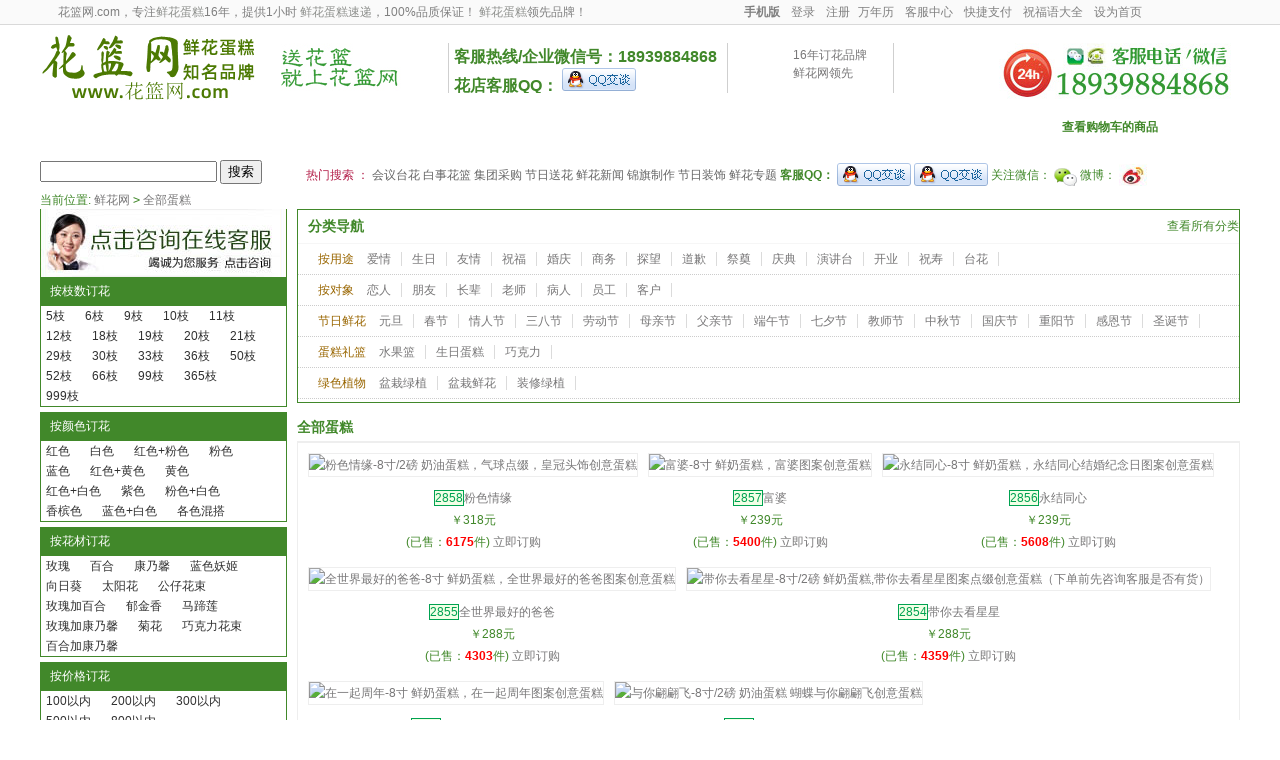

--- FILE ---
content_type: text/html
request_url: http://www.xn--21z82e9wd.com/index-dg.html
body_size: 42599
content:
<!DOCTYPE HTML PUBLIC "-//W3C//DTD HTML 4.01 Transitional//EN" "http://www.w3c.org/TR/1999/REC-html401-19991224/loose.dtd">
<!DOCTYPE html PUBLIC "-//W3C//DTD XHTML 1.0 Transitional//EN" "http://www.w3.org/TR/xhtml1/DTD/xhtml1-transitional.dtd">

<HTML xmlns="http://www.w3.org/1999/xhtml"><HEAD>
<META content="IE=11.0000" http-equiv="X-UA-Compatible"> 
<META http-equiv="Content-Type" content="text/html; charset=gb2312"> 
<title>异地送蛋糕:::网上订蛋糕|网上蛋糕店|网上订花|蛋糕速递|鲜花速递</title>
<meta name="keywords" content="异地送蛋糕,异地送花,网上订蛋糕,网上蛋糕店,网上订花,蛋糕速递,鲜花速递,网上送蛋糕,蛋糕外送,蛋糕快送,网上订购蛋糕,网上预订蛋糕">
<meta name="description" content="异地送花,异地订花,鲜花速递,送花服务,代客送花,送花上门,异地订蛋糕,蛋糕速递,蛋糕快递送蛋糕服务,送蛋糕上门,网上花店,网上订花,网上蛋糕店,网上订生日蛋糕, 全国800个城市配送">
<LINK href="/favicon.ico" rel="shortcut icon"> 
<LINK href="/animated_favicon.gif" rel="icon" type="image/gif"> 
<LINK href="themes/default/style.css" rel="stylesheet" type="text/css"> 
<script src="xianhua9img/uaredirect.js" type="text/javascript"></script>
<script type="text/javascript">uaredirect("http://m.花篮网.com/index-dg.html");</script>
<META name="GENERATOR" content="MSHTML 11.00.9600.17344"></HEAD> 
<BODY> 
<META http-equiv="Content-Type" content="text/html; charset=gb2312">
<DIV id="site_nav">
<DIV class="site_nav">
<DIV class="login">花篮网.com，专注<A href="http://www.hualanwang.cn/" target="_blank">鲜花蛋糕</A>16年，提供1小时
<A href="http://www.hualanwang.cn/" target="_blank">鲜花蛋糕速递</A>，100%品质保证！
<A href="http://www.hualanwang.cn/" target="_blank">鲜花蛋糕</A>领先品牌！
</DIV>
<DIV class="quick_menu">
<DIV id="append_parent"></DIV>
<DIV class="f_l">
           <b>
           <A href="http://m.花篮网.com" target="_blank" rel="nofollow">手机版</A></b>

<A href="login.html" target="_blank" rel="nofollow">登录</A> 

<A href="reg.html" target="_blank" rel="nofollow">注册</A> 
</DIV><a href="knowledge/wnl.html" target="_blank">万年历</a>
         <a href="dialog_1.htm" target=_blank>客服中心</a>          
           <A href="quickorder.html" target="_blank" rel="nofollow">快捷支付</A>                      
           <A href="baike" rel="nofollow">祝福语大全</A>           
           <a href="http://www.花篮网.com" onclick="window.external.addFavorite(this.href,this.title);return false;"  style="BEHAVIOR: url(#default#homepage)">设为首页</a>
                     </DIV></DIV></DIV>
<DIV class="header">
<DIV class="lyb_phone"><IMG width="240" height="61" src="images_m/header_phone.jpg"></DIV> 
 
<DIV class="logo"><A title="花篮网.com" href="http://www.hualanwang.cn/"><IMG alt="花篮网" width="218" height="78" src="images_m/logo.jpg"></A></DIV>  
<DIV class="had " style="height: 50px;">
<DL style="width: 165px; margin-left: 5px;"><SPAN style="color: rgb(255, 0, 0); line-height: 22px; font-size: 20px; font-weight: bold; -ms-word-wrap: break-word;">
<IMG alt="花篮网" width="140" height="50" src="images_m/mh_ad.jpg">
  </SPAN>     </DL>         
<DL style="padding-top: 3px;"><span style="font-size:16px;color:#41882a; font-weight:bold; word-wrap: break-word; line-height:22px;  ">
	客服热线/企业微信号：18939884868<BR>花店客服QQ： 
<a href="tencent://message/?uin=972445352&Site=您好！&Menu=yes" target="_blank"><img src="images_m/zx_qq.gif"></a>
   </SPAN>     </DL> 	 
<DL>
  <DT class="hadpic1"></DT>
  <DD>
  <P style="width: 90px; margin-top: 3px;">16年订花品牌</P>
  <P style="width: 90px;"><A href="http://www.hualanwang.cn/" target="_blank">鲜花网</A>领先</P></DD></DL>     	 
<DL>
  <DT class="hadpic2"></DT>
  <DD>
  <P style="width: 90px; margin-top: 3px;">市区范围内</P>
  <P style="width: 90px;">1小时<A href="http://www.hualanwang.cn/" target="_blank">鲜花速递</A></P></DD></DL> 	 
<DL>
  <DT class="hadpic3"></DT>
  <DD>
  <P style="width: 90px;">100%客户满意度</P>
  <P style="width: 90px;">不满意全额退款</P></DD></DL> 	 
<DL>
  <DT class="hadpic4"></DT>
  <DD>
  <P style="width: 90px;">100%新鲜花材</P>
  <P style="width: 90px;">鲜花品质保证</P></DD></DL>  </DIV> </DIV>
  <DIV id="menu" style='background: url("images_m/nav.gif") repeat-x; height: 46px; overflow: hidden; clear: both; display: block; min-width: 1200px; content: " ";'>
<DIV class="menubox">
<DIV class="menu">
<DIV style="float: left; position: relative;">
<UL class="block">
  <LI><A id="dh" href="index.html">首 页</A></LI>
  <LI title="全部鲜花"><A title="全部鲜花" id="dh" href="research2.html"   target="_blank">全部鲜花</A></LI>
  <LI title="可口蛋糕"><A title="可口蛋糕" id="dh" href="index-dg.html"   target="_blank">可口蛋糕</A></LI>
  <LI title="开业花篮"><A title="开业花篮" id="dh" href="index-hl.html"   target="_blank">开业花篮</A></LI>
  <LI title="精致果篮"><A title="精致果篮" id="dh" href="index-gl.html"   target="_blank">精致果篮</A></LI>
  <LI title="高端鲜花"><A title="高端鲜花" id="dh" href="research-0-0-cyh-0-1.html"   target="_blank">高端鲜花</A></LI>
  <LI title="手提花篮"><A title="手提花篮" id="dh" href="index-sthl.html"   target="_blank">手提花篮</A></LI>
  <LI title="绿植花卉"><A title="绿植花卉" id="dh" href="indexlvzhi.html"   target="_blank">绿植花卉</A></LI>
  <LI>
  <DIV class="catbox" style="float: left; display: inline;">
  <DL>
    <DT><A title="查看购物车" href="gouwu.asp?action=show">查看购物车的商品</A></DT>
    <DD></DD></DL></DIV>   
</LI></UL>
<DIV class="nav_hot"></DIV></DIV></DIV>   </DIV></DIV>
<DIV class="searchbox">
<DIV class="searchwarp">
<DIV class="search" style="position: relative;">
<TABLE width="100%" border="0" cellspacing="0" cellpadding="0">
  <TBODY>
  <TR>
    <TD width="264">
                    <form action="search-1.html"  onSubmit="return checkSearchForm()" class="form_search" method="get" id="search_form_hua">  
      <INPUT name="searchkey" id="searchkey" class="keyword" type="text"> 
<input type="hidden" value="" name="min_price" id="min_price" class="str_price_btn"> 
<input type="hidden" value="" name="max_price" id="max_price" class="str_price_btn"> 
         <input type="submit" class="input_submit" id="hua_submit" value="搜索">
         </FORM>
                    <SCRIPT type="text/javascript">    
						<!--
						function checkSearchForm()
						{
							if(document.getElementById('searchkey').value)
							{
								return true;
							}
							else
							{
								alert("请输入搜索关键词！");
								return false;
							}
						}
						-->    
						</SCRIPT>
    </TD>
    <TD width="926" style="padding-top: 8px;"><SPAN style="color: rgb(180, 33, 75);">
	热门搜索 ：</SPAN>
<A title=会议台花 href="sort-325-20-1-small.html">会议台花</A>
<A title=白事花篮 href="index-hq.html">白事花篮</A>
<A title=集团采购 href="service/group.html" target=_blank>集团采购</A>
<a href="hlwzhuanti.html">节日送花</a> <a href="hlwdongtai.html">鲜花新闻</a>  <a href="service/group7.html">锦旗制作</a>
<A title=节日装饰 href="service/xams22.html" target=_blank>节日装饰</A>
<A title=鲜花专题 href="knowledge" target=_blank>鲜花专题</A>

            <STRONG>客服QQ：</STRONG> 
<a href="tencent://message/?uin=972445352&Site=您好！&Menu=yes" target="_blank"><img src="images_m/zx_qq.gif"></a>
<a href="tencent://message/?uin=1397488186&Site=您好！&Menu=yes" target="_blank"><img src="images_m/zx_qq.gif"></a>

       <SPAN class="color_666">关注微信： </SPAN> <IMG id="wx_tag" style="cursor: pointer;" src="images_m/head_wx_ico_1.png"> 
       <SPAN class="color_666">微博：</SPAN> <A href="http://weibo.com/shmaihua" target="_blank"><IMG src="images_m/sina_weibo.gif"> </A> 
  </TD></TR></TBODY></TABLE>
<DIV id="tt" style="right: 115px; display: none; position: absolute; z-index: 999;"><IMG src="images_m/head_wx_ico_1(1).png"></DIV>
<SCRIPT type="text/javascript">
  document.getElementById("wx_tag").onmouseover=function(){
	  document.getElementById("tt").style.display="block";
  }
  document.getElementById("wx_tag").onmouseout=function(){
	  document.getElementById("tt").style.display="none";
  }
  </SCRIPT>
     </DIV> </DIV></DIV>
     

<DIV class="block clearfix">
<DIV class="block">当前位置: <A href="/">鲜花网</A> 
<CODE>&gt;</CODE> <A href="index-dg.html">全部蛋糕</A></DIV>
<DIV class="AreaL">

<META http-equiv="Content-Type" content="text/html; charset=gb2312">
<TABLE cellspacing="0" cellpadding="0">
  <TBODY>
  <TR>
    <TD><a href="dialog_1.htm" target=_blank><IMG width="247" alt="客服服务热线" src="images_m/1370653077308985965.jpg"></a>
    </TD></TR>
  <TR>
    <TD>
<a href="tencent://message/?uin=1397488186&Site=您好！&Menu=yes" target="_blank"><IMG width="247" alt="客服服务热线" src="images_m/1370653234671878302.jpg"></a>
       </TD></TR>
  <TR>
    <TD>
           </TD></TR></TBODY></TABLE>

              <DIV class="box" id="category_tree">
<DL>
  <DT>按枝数订花</DT>
  <DD class="box_1">
  <UL>
<li><a href="research-5-0-0-0-1.html">5枝</a></li>
<li><a href="research-6-0-0-0-1.html">6枝</a></li>
<li><a href="research-9-0-0-0-1.html">9枝</a></li>
<li><a href="research-10-0-0-0-1.html">10枝</a></li>
<li><a href="research-11-0-0-0-1.html">11枝</a></li>
<li><a href="research-12-0-0-0-1.html">12枝</a></li>
<li><a href="research-18-0-0-0-1.html">18枝</a></li>
<li><a href="research-19-0-0-0-1.html">19枝</a></li>
<li><a href="research-20-0-0-0-1.html">20枝</a></li>
<li><a href="research-21-0-0-0-1.html">21枝</a></li>
<li><a href="research-29-0-0-0-1.html">29枝</a></li>
<li><a href="research-30-0-0-0-1.html">30枝</a></li>
<li><a href="research-33-0-0-0-1.html">33枝</a></li>
<li><a href="research-36-0-0-0-1.html">36枝</a></li>
<li><a href="research-50-0-0-0-1.html">50枝</a></li>
<li><a href="research-52-0-0-0-1.html">52枝</a></li>
<li><a href="research-66-0-0-0-1.html">66枝</a></li>
<li><a href="research-99-0-0-0-1.html">99枝</a></li>
<li><a href="research-365-0-0-0-1.html">365枝</a></li>
<li><a href="research-999-0-0-0-1.html">999枝</a></li>
</UL></DD></DL>
<DL>
  <DT>按颜色订花</DT>
  <DD class="box_1">
  <UL>
<li><a href="research-0-hs-0-0-1.html">红色</a></li>
<li><a href="research-0-bs-0-0-1.html">白色</a></li>
<li><a href="research-0-hf-0-0-1.html">红色+粉色</a></li>
<li><a href="research-0-fs-0-0-1.html">粉色</a></li>
<li><a href="research-0-ls-0-0-1.html">蓝色</a></li>
<li><a href="research-0-hh-0-0-1.html">红色+黄色</a></li>
<li><a href="research-0-hus-0-0-1.html">黄色</a></li>
<li><a href="research-0-hb-0-0-1.html">红色+白色</a></li>
<li><a href="research-0-zs-0-0-1.html">紫色</a></li>
<li><a href="research-0-fb-0-0-1.html">粉色+白色</a></li>
<li><a href="research-0-xb-0-0-1.html">香槟色</a></li>
<li><a href="research-0-lb-0-0-1.html">蓝色+白色</a></li>
<li><a href="research-0-gs-0-0-1.html">各色混搭</a></li>
</UL></DD></DL>
<DL>
  <DT>按花材订花</DT>
  <DD class="box_1">
  <UL>
<li><a href="research-0-0-mg-0-1.html">玫瑰</a></li>
<li><a href="research-0-0-bh-0-1.html">百合</a></li>
<li><a href="research-0-0-knx-0-1.html">康乃馨</a></li>
<li><a href="research-0-0-lsyj-0-1.html">蓝色妖姬</a></li>
<li><a href="research-0-0-xrk-0-1.html">向日葵</a></li>
<li><a href="research-0-0-tyh-0-1.html">太阳花</a></li>
<li><a href="research-0-0-gz-0-1.html">公仔花束</a></li>
<li><a href="research-0-0-mgjbh-0-1.html">玫瑰加百合</a></li>
<li><a href="research-0-0-yjx-0-1.html">郁金香</a></li>
<li><a href="research-0-0-mtl-0-1.html">马蹄莲</a></li>
<li><a href="research-0-0-mgjknx-0-1.html">玫瑰加康乃馨</a></li>
<li><a href="research-0-0-jh-0-1.html">菊花</a></li>
<li><a href="research-0-0-qkl-0-1.html">巧克力花束</a></li>
<li><a href="research-0-0-bhjknx-0-1.html">百合加康乃馨</a></li>
</UL></DD></DL>
<DL>
  <DT>按价格订花</DT>
  <DD class="box_1">
  <UL>
<li><a href="research-0-0-0-100-1.html">100以内</a></li>
<li><a href="research-0-0-0-200-1.html">200以内</a></li>
<li><a href="research-0-0-0-300-1.html">300以内</a></li>
<li><a href="research-0-0-0-500-1.html">500以内</a></li>
<li><a href="research-0-0-0-800-1.html">800以内</a></li>
</UL></DD></DL>
<DL>
  <DT>按蛋糕分类</DT>
  <DD class="box_1">
  <UL>
<li><a href="research-0-0-sgdg-0-1.html">水果蛋糕</a></li>
<li><a href="research-0-0-xndg-0-1.html">鲜奶蛋糕</a></li>
<li><a href="research-0-0-qkldg-0-1.html">巧克力</a></li>

<li><a href="research-0-0-dcdg-0-1.html">多层蛋糕</li></a>
<li><a href="research-0-0-whdg-0-1.html">网红蛋糕</li></a>
<li><a href="research-0-0-qldg-0-1.html">情侣蛋糕</li></a>
<li><a href="research-0-0-bbdg-0-1.html">爸爸蛋糕</li></a>
<li><a href="research-0-0-mmdg-0-1.html">妈妈蛋糕</li></a>
<li><a href="research-0-0-xpydg-0-1.html">小孩蛋糕</li></a>
<li><a href="research-0-0-cjdg-0-1.html">场景蛋糕</li></a>
<li><a href="research-0-0-qcdg-0-1.html">汽车蛋糕</li></a>
<li><a href="research-0-0-zsdg-0-1.html">周岁蛋糕</li></a>
<li><a href="research-0-0-zhusdg-0-1.html">祝寿蛋糕</li></a>
<li><a href="research-0-0-jrdg-0-1.html">节日蛋糕</li></a>
<li><a href="research-0-0-pydg-0-1.html">朋友蛋糕</li></a>
<li><a href="research-0-0-junrendg-0-1.html">军人蛋糕</li></a>
<li><a href="research-0-0-chdg-0-1.html">彩虹蛋糕</li></a>
<li><a href="research-0-0-mjdg-0-1.html">麻将蛋糕</li></a>
<li><a href="research-0-0-qqdg-0-1.html">情趣蛋糕</li></a>
<li><a href="research-0-0-sxdg-0-1.html">生肖蛋糕</li></a>
<li><a href="research-0-0-hhdg-0-1.html">花卉蛋糕</li></a>
<li><a href="research-0-0-smdg-0-1.html">数码蛋糕</li></a>&nbsp;
<li><a href="research-0-0-msdg-0-1.html">慕斯蛋糕</li></a>&nbsp;
<li><a href="research-0-0-tlmsdg-0-1.html">提拉米苏蛋糕</li></a>&nbsp;
<li><a href="research-0-0-mcdg-0-1.html">抹茶蛋糕</li></a>&nbsp;
<li><a href="research-0-0-zhisdg-0-1.html">芝士蛋糕</li></a>&nbsp;
</UL></DD></DL>
<DL>
  <DT>创意礼篮</DT>
  <DD class="box_1">
  <UL>
<li><a href="index-sthl.html">手提礼篮</a></li>
<li><a href="sort-400-0-1-small.html">盒装花</a></li>
<li><a href="research-0-0-cyh-0-1.html">创意花</a></li>
<li><a href="research-0-0-bbth-0-1.html">棒棒糖花束</a></li>
<li><a href="research-0-0-ysh-0-1.html">永生花</a></li>
<li><a href="research-0-0-xzh-0-1.html">香皂花</a></li>
</UL></DD></DL>
</DIV>

<TABLE cellspacing="0" cellpadding="0">
  <TBODY>
  <TR>
    <TD><A href="about-us.html" target="_blank">
    <IMG width="246" height="365" src="images_m/1399320129153942273.gif" border="0"></A></TD></TR>
    
    </TBODY></TABLE>
<DIV class="blank5"></DIV>
</DIV>
<div class="AreaR">
	
 
	  	  <META http-equiv="Content-Type" content="text/html; charset=gb2312">
 <DL class="box_1 hpcata">
  <DT>
  <H3><SPAN class="f_l">分类导航</SPAN><SPAN class="f_r"><A href="research2.html">查看所有分类</A></SPAN></H3></DT>

  <DD>  
  <UL class="box" onmouseout="this.style.background='#fff'" onmousemove="this.style.background='#f5faed'">
    <LI class="title tc"><A href="sort-0-20-1-big.html">按用途</A></LI>

    <LI><A href="sort-226-20-1-small.html"> 爱情</A></LI>

    <LI><A href="sort-225-20-1-small.html"> 生日</A></LI>

    <LI><A href="sort-243-20-1-small.html"> 友情</A></LI>

    <LI><A href="sort-213-20-1-small.html"> 祝福</A></LI>

    <LI><A href="sort-275-20-1-small.html"> 婚庆</A></LI>

    <LI><A href="sort-227-20-1-small.html"> 商务</A></LI>

    <LI><A href="sort-228-20-1-small.html"> 探望</A></LI>

    <LI><A href="sort-282-20-1-small.html"> 道歉</A></LI>

    <LI><A href="sort-283-20-1-small.html"> 祭奠</A></LI>

    <LI><A href="sort-284-20-1-small.html"> 庆典</A></LI>

    <LI><A href="sort-229-20-1-small.html"> 演讲台</A></LI>

    <LI><A href="sort-313-20-1-small.html"> 开业</A></LI>

    <LI><A href="sort-317-20-1-small.html"> 祝寿</A></LI>

    <LI><A href="sort-325-20-1-small.html"> 台花</A></LI>
   
    </UL>

</DD>

  <DD>  
  <UL class="box" onmouseout="this.style.background='#fff'" onmousemove="this.style.background='#f5faed'">
    <LI class="title tc"><A href="sort-0-37-1-big.html">按对象</A></LI>

    <LI><A href="sort-318-37-1-small.html"> 恋人</A></LI>

    <LI><A href="sort-319-37-1-small.html"> 朋友</A></LI>

    <LI><A href="sort-320-37-1-small.html"> 长辈</A></LI>

    <LI><A href="sort-321-37-1-small.html"> 老师</A></LI>

    <LI><A href="sort-322-37-1-small.html"> 病人</A></LI>

    <LI><A href="sort-323-37-1-small.html"> 员工</A></LI>

    <LI><A href="sort-324-37-1-small.html"> 客户</A></LI>
   
    </UL>

</DD>

  <DD>  
  <UL class="box" onmouseout="this.style.background='#fff'" onmousemove="this.style.background='#f5faed'">
    <LI class="title tc"><A href="sort-0-34-1-big.html">节日鲜花</A></LI>

    <LI><A href="sort-300-34-1-small.html"> 元旦</A></LI>

    <LI><A href="sort-301-34-1-small.html"> 春节</A></LI>

    <LI><A href="sort-302-34-1-small.html"> 情人节</A></LI>

    <LI><A href="sort-303-34-1-small.html"> 三八节</A></LI>

    <LI><A href="sort-304-34-1-small.html"> 劳动节</A></LI>

    <LI><A href="sort-305-34-1-small.html"> 母亲节</A></LI>

    <LI><A href="sort-306-34-1-small.html"> 父亲节</A></LI>

    <LI><A href="sort-354-34-1-small.html"> 端午节</A></LI>

    <LI><A href="sort-307-34-1-small.html"> 七夕节</A></LI>

    <LI><A href="sort-308-34-1-small.html"> 教师节</A></LI>

    <LI><A href="sort-309-34-1-small.html"> 中秋节</A></LI>

    <LI><A href="sort-310-34-1-small.html"> 国庆节</A></LI>

    <LI><A href="sort-353-34-1-small.html"> 重阳节</A></LI>

    <LI><A href="sort-311-34-1-small.html"> 感恩节</A></LI>

    <LI><A href="sort-327-34-1-small.html"> 圣诞节</A></LI>

    <LI><A href="sort-328-34-1-small.html"> 清明节</A></LI>
   
    </UL>

</DD>

  <DD>  
  <UL class="box" onmouseout="this.style.background='#fff'" onmousemove="this.style.background='#f5faed'">
    <LI class="title tc"><A href="sort-0-38-1-big.html">蛋糕礼篮</A></LI>

    <LI><A href="sort-329-38-1-small.html"> 水果篮</A></LI>

    <LI><A href="sort-330-38-1-small.html"> 生日蛋糕</A></LI>

    <LI><A href="sort-336-38-1-small.html"> 巧克力</A></LI>
   
    </UL>

</DD>

  <DD>  
  <UL class="box" onmouseout="this.style.background='#fff'" onmousemove="this.style.background='#f5faed'">
    <LI class="title tc"><A href="sort-0-23-1-big.html">绿色植物</A></LI>

    <LI><A href="sort-258-23-1-small.html"> 盆栽绿植</A></LI>

    <LI><A href="sort-259-23-1-small.html"> 盆栽鲜花</A></LI>

    <LI><A href="sort-316-23-1-small.html"> 装修绿植</A></LI>
   
    </UL>

</DD>

</DL>

	  	  
	 
<div class="blank5"></div>


<dt><h3>
  <span class="f_l">全部蛋糕</span><a name='goods_list'></a>
</dt>

<DL class="box goods_list">
  <DD class="clearfix goodsBox">
<!--*******一行开始*************-->
		  
             <li class="goodsItem">
           <p> 
            
		<a href="product-2858.html"  target="_blank"> 
           <img src="bookpic_t/2024/S/2858.jpg" alt="粉色情缘-8寸/2磅 奶油蛋糕，气球点缀，皇冠头饰创意蛋糕" title="粉色情缘" class="goodsimg" /></a>
           
           </p>
          <p><font style="border:1px solid #00A251; background: #F2FFE6; color: #00A251; padding:0px 0px -2px 2px;">2858</font><a href="product-2858.html" title="粉色情缘" target="_blank">粉色情缘</a></p>
           <p><span class="jiage"><cite gid="2025">￥318元</cite></span></p>
           <p>(已售：<strong><font color="#FF0000" >6175</font></strong>件) <a href="product.asp?id=2858" target="_blank">立即订购</a></p>
    </li>
		 
             <li class="goodsItem">
           <p> 
            
		<a href="product-2857.html"  target="_blank"> 
           <img src="bookpic_t/2024/S/2857.jpg" alt="富婆-8寸 鲜奶蛋糕，富婆图案创意蛋糕" title="富婆" class="goodsimg" /></a>
           
           </p>
          <p><font style="border:1px solid #00A251; background: #F2FFE6; color: #00A251; padding:0px 0px -2px 2px;">2857</font><a href="product-2857.html" title="富婆" target="_blank">富婆</a></p>
           <p><span class="jiage"><cite gid="2025">￥239元</cite></span></p>
           <p>(已售：<strong><font color="#FF0000" >5400</font></strong>件) <a href="product.asp?id=2857" target="_blank">立即订购</a></p>
    </li>
		 
             <li class="goodsItem">
           <p> 
            
		<a href="product-2856.html"  target="_blank"> 
           <img src="bookpic_t/2024/S/2856.jpg" alt="永结同心-8寸 鲜奶蛋糕，永结同心结婚纪念日图案创意蛋糕" title="永结同心" class="goodsimg" /></a>
           
           </p>
          <p><font style="border:1px solid #00A251; background: #F2FFE6; color: #00A251; padding:0px 0px -2px 2px;">2856</font><a href="product-2856.html" title="永结同心" target="_blank">永结同心</a></p>
           <p><span class="jiage"><cite gid="2025">￥239元</cite></span></p>
           <p>(已售：<strong><font color="#FF0000" >5608</font></strong>件) <a href="product.asp?id=2856" target="_blank">立即订购</a></p>
    </li>
		 
             <li class="goodsItem">
           <p> 
            
		<a href="product-2855.html"  target="_blank"> 
           <img src="bookpic_t/2024/S/2855.jpg" alt="全世界最好的爸爸-8寸 鲜奶蛋糕，全世界最好的爸爸图案创意蛋糕" title="全世界最好的爸爸" class="goodsimg" /></a>
           
           </p>
          <p><font style="border:1px solid #00A251; background: #F2FFE6; color: #00A251; padding:0px 0px -2px 2px;">2855</font><a href="product-2855.html" title="全世界最好的爸爸" target="_blank">全世界最好的爸爸</a></p>
           <p><span class="jiage"><cite gid="2025">￥288元</cite></span></p>
           <p>(已售：<strong><font color="#FF0000" >4303</font></strong>件) <a href="product.asp?id=2855" target="_blank">立即订购</a></p>
    </li>
		 
             <li class="goodsItem">
           <p> 
            
		<a href="product-2854.html"  target="_blank"> 
           <img src="bookpic_t/2024/S/2854.jpg" alt="带你去看星星-8寸/2磅 鲜奶蛋糕,带你去看星星图案点缀创意蛋糕（下单前先咨询客服是否有货）" title="带你去看星星" class="goodsimg" /></a>
           
           </p>
          <p><font style="border:1px solid #00A251; background: #F2FFE6; color: #00A251; padding:0px 0px -2px 2px;">2854</font><a href="product-2854.html" title="带你去看星星" target="_blank">带你去看星星</a></p>
           <p><span class="jiage"><cite gid="2025">￥288元</cite></span></p>
           <p>(已售：<strong><font color="#FF0000" >4359</font></strong>件) <a href="product.asp?id=2854" target="_blank">立即订购</a></p>
    </li>
		 
             <li class="goodsItem">
           <p> 
            
		<a href="product-2853.html"  target="_blank"> 
           <img src="bookpic_t/2024/S/2853.jpg" alt="在一起周年-8寸 鲜奶蛋糕，在一起周年图案创意蛋糕" title="在一起周年" class="goodsimg" /></a>
           
           </p>
          <p><font style="border:1px solid #00A251; background: #F2FFE6; color: #00A251; padding:0px 0px -2px 2px;">2853</font><a href="product-2853.html" title="在一起周年" target="_blank">在一起周年</a></p>
           <p><span class="jiage"><cite gid="2025">￥239元</cite></span></p>
           <p>(已售：<strong><font color="#FF0000" >6487</font></strong>件) <a href="product.asp?id=2853" target="_blank">立即订购</a></p>
    </li>
		 
             <li class="goodsItem">
           <p> 
            
		<a href="product-2852.html"  target="_blank"> 
           <img src="bookpic_t/2024/S/2852.jpg" alt="与你翩翩飞-8寸/2磅 奶油蛋糕 蝴蝶与你翩翩飞创意蛋糕" title="与你翩翩飞" class="goodsimg" /></a>
           
           </p>
          <p><font style="border:1px solid #00A251; background: #F2FFE6; color: #00A251; padding:0px 0px -2px 2px;">2852</font><a href="product-2852.html" title="与你翩翩飞" target="_blank">与你翩翩飞</a></p>
           <p><span class="jiage"><cite gid="2025">￥296元</cite></span></p>
           <p>(已售：<strong><font color="#FF0000" >3063</font></strong>件) <a href="product.asp?id=2852" target="_blank">立即订购</a></p>
    </li>
		 
             <li class="goodsItem">
           <p> 
            
		<a href="product-2851.html"  target="_blank"> 
           <img src="bookpic_t/2024/S/2851.jpg" alt="985随便上-8寸/2磅 圆形鲜奶蛋糕，211随便考，985随便上创意蛋糕" title="985随便上" class="goodsimg" /></a>
           
           </p>
          <p><font style="border:1px solid #00A251; background: #F2FFE6; color: #00A251; padding:0px 0px -2px 2px;">2851</font><a href="product-2851.html" title="985随便上" target="_blank">985随便上</a></p>
           <p><span class="jiage"><cite gid="2025">￥238元</cite></span></p>
           <p>(已售：<strong><font color="#FF0000" >6424</font></strong>件) <a href="product.asp?id=2851" target="_blank">立即订购</a></p>
    </li>
		 
             <li class="goodsItem">
           <p> 
            
		<a href="product-2850.html"  target="_blank"> 
           <img src="bookpic_t/2024/S/2850.jpg" alt="我只喜欢你-8寸 鲜奶蛋糕，我只喜欢你图案创意蛋糕" title="我只喜欢你" class="goodsimg" /></a>
           
           </p>
          <p><font style="border:1px solid #00A251; background: #F2FFE6; color: #00A251; padding:0px 0px -2px 2px;">2850</font><a href="product-2850.html" title="我只喜欢你" target="_blank">我只喜欢你</a></p>
           <p><span class="jiage"><cite gid="2025">￥239元</cite></span></p>
           <p>(已售：<strong><font color="#FF0000" >6666</font></strong>件) <a href="product.asp?id=2850" target="_blank">立即订购</a></p>
    </li>
		 
             <li class="goodsItem">
           <p> 
            
		<a href="product-2849.html"  target="_blank"> 
           <img src="bookpic_t/2024/S/2849.jpg" alt="女王范-8寸/2磅 奶油蛋糕 玫瑰花，花瓣点缀 小公举皇冠头饰，羽毛创意蛋糕" title="女王范" class="goodsimg" /></a>
           
           </p>
          <p><font style="border:1px solid #00A251; background: #F2FFE6; color: #00A251; padding:0px 0px -2px 2px;">2849</font><a href="product-2849.html" title="女王范" target="_blank">女王范</a></p>
           <p><span class="jiage"><cite gid="2025">￥296元</cite></span></p>
           <p>(已售：<strong><font color="#FF0000" >6191</font></strong>件) <a href="product.asp?id=2849" target="_blank">立即订购</a></p>
    </li>
		 
             <li class="goodsItem">
           <p> 
            
		<a href="product-2848.html"  target="_blank"> 
           <img src="bookpic_t/2024/S/2848.jpg" alt="妈妈我爱你-8寸鲜奶欧式蛋糕，新鲜康乃馨上面盛放" title="妈妈我爱你" class="goodsimg" /></a>
           
           </p>
          <p><font style="border:1px solid #00A251; background: #F2FFE6; color: #00A251; padding:0px 0px -2px 2px;">2848</font><a href="product-2848.html" title="妈妈我爱你" target="_blank">妈妈我爱你</a></p>
           <p><span class="jiage"><cite gid="2025">￥318元</cite></span></p>
           <p>(已售：<strong><font color="#FF0000" >3204</font></strong>件) <a href="product.asp?id=2848" target="_blank">立即订购</a></p>
    </li>
		 
             <li class="goodsItem">
           <p> 
            
		<a href="product-2847.html"  target="_blank"> 
           <img src="bookpic_t/2024/S/2847.jpg" alt="数钱麻将蛋糕-双层（6+10寸）巧克力麻将蛋糕，各色巧克力糖果装饰，麻将图案创意蛋糕" title="数钱麻将蛋糕" class="goodsimg" /></a>
           
           </p>
          <p><font style="border:1px solid #00A251; background: #F2FFE6; color: #00A251; padding:0px 0px -2px 2px;">2847</font><a href="product-2847.html" title="数钱麻将蛋糕" target="_blank">数钱麻将蛋糕</a></p>
           <p><span class="jiage"><cite gid="2025">￥420元</cite></span></p>
           <p>(已售：<strong><font color="#FF0000" >4863</font></strong>件) <a href="product.asp?id=2847" target="_blank">立即订购</a></p>
    </li>
		 
             <li class="goodsItem">
           <p> 
            
		<a href="product-2846.html"  target="_blank"> 
           <img src="bookpic_t/2024/S/2846.jpg" alt="福气满满-三层（6寸+10寸+12寸）鲜奶蛋糕,上层福气满满寿星祝寿创意蛋糕" title="福气满满" class="goodsimg" /></a>
           
           </p>
          <p><font style="border:1px solid #00A251; background: #F2FFE6; color: #00A251; padding:0px 0px -2px 2px;">2846</font><a href="product-2846.html" title="福气满满" target="_blank">福气满满</a></p>
           <p><span class="jiage"><cite gid="2025">￥620元</cite></span></p>
           <p>(已售：<strong><font color="#FF0000" >6882</font></strong>件) <a href="product.asp?id=2846" target="_blank">立即订购</a></p>
    </li>
		 
             <li class="goodsItem">
           <p> 
            
		<a href="product-2845.html"  target="_blank"> 
           <img src="bookpic_t/2024/S/2845.jpg" alt="未来可期-三层（6+8+10寸）鲜奶蛋糕，未来可期毕业蛋糕" title="未来可期" class="goodsimg" /></a>
           
           </p>
          <p><font style="border:1px solid #00A251; background: #F2FFE6; color: #00A251; padding:0px 0px -2px 2px;">2845</font><a href="product-2845.html" title="未来可期" target="_blank">未来可期</a></p>
           <p><span class="jiage"><cite gid="2025">￥528元</cite></span></p>
           <p>(已售：<strong><font color="#FF0000" >6557</font></strong>件) <a href="product.asp?id=2845" target="_blank">立即订购</a></p>
    </li>
		 
             <li class="goodsItem">
           <p> 
            
		<a href="product-2844.html"  target="_blank"> 
           <img src="bookpic_t/2024/S/2844.jpg" alt="阳光色恋人-二层（6寸+10寸）圆形鲜奶蛋糕,上面点缀向日葵+吉梗花，花瓣状围边装饰" title="阳光色恋人" class="goodsimg" /></a>
           
           </p>
          <p><font style="border:1px solid #00A251; background: #F2FFE6; color: #00A251; padding:0px 0px -2px 2px;">2844</font><a href="product-2844.html" title="阳光色恋人" target="_blank">阳光色恋人</a></p>
           <p><span class="jiage"><cite gid="2025">￥468元</cite></span></p>
           <p>(已售：<strong><font color="#FF0000" >4681</font></strong>件) <a href="product.asp?id=2844" target="_blank">立即订购</a></p>
    </li>
		 
             <li class="goodsItem">
           <p> 
            
		<a href="product-2843.html"  target="_blank"> 
           <img src="bookpic_t/2024/S/2843.jpg" alt="喜欢钱“暴富”-双层（6寸+10寸）鲜奶蛋糕，多元宝巧克力点缀，喜欢钱暴富创意蛋糕（下单前先咨询客服是否有货）" title="喜欢钱“暴富”" class="goodsimg" /></a>
           
           </p>
          <p><font style="border:1px solid #00A251; background: #F2FFE6; color: #00A251; padding:0px 0px -2px 2px;">2843</font><a href="product-2843.html" title="喜欢钱“暴富”" target="_blank">喜欢钱“暴富”</a></p>
           <p><span class="jiage"><cite gid="2025">￥398元</cite></span></p>
           <p>(已售：<strong><font color="#FF0000" >7329</font></strong>件) <a href="product.asp?id=2843" target="_blank">立即订购</a></p>
    </li>
		 
             <li class="goodsItem">
           <p> 
            
		<a href="product-2842.html"  target="_blank"> 
           <img src="bookpic_t/2024/S/2842.jpg" alt="快乐万岁-8寸 鲜奶蛋糕，快乐万岁图案创意蛋糕" title="快乐万岁" class="goodsimg" /></a>
           
           </p>
          <p><font style="border:1px solid #00A251; background: #F2FFE6; color: #00A251; padding:0px 0px -2px 2px;">2842</font><a href="product-2842.html" title="快乐万岁" target="_blank">快乐万岁</a></p>
           <p><span class="jiage"><cite gid="2025">￥239元</cite></span></p>
           <p>(已售：<strong><font color="#FF0000" >6922</font></strong>件) <a href="product.asp?id=2842" target="_blank">立即订购</a></p>
    </li>
		 
             <li class="goodsItem">
           <p> 
            
		<a href="product-2841.html"  target="_blank"> 
           <img src="bookpic_t/2024/S/2841.jpg" alt="奥特曼来了-8寸圆形鲜奶蛋糕，奥特曼创意场景蛋糕（下单前先咨询客服是否有货）" title="奥特曼来了" class="goodsimg" /></a>
           
           </p>
          <p><font style="border:1px solid #00A251; background: #F2FFE6; color: #00A251; padding:0px 0px -2px 2px;">2841</font><a href="product-2841.html" title="奥特曼来了" target="_blank">奥特曼来了</a></p>
           <p><span class="jiage"><cite gid="2025">￥316元</cite></span></p>
           <p>(已售：<strong><font color="#FF0000" >3253</font></strong>件) <a href="product.asp?id=2841" target="_blank">立即订购</a></p>
    </li>
		 
             <li class="goodsItem">
           <p> 
            
		<a href="product-2840.html"  target="_blank"> 
           <img src="bookpic_t/2024/S/2840.jpg" alt="吃鸡蛋糕-三层（6+8+10寸）鲜奶水果蛋糕，晚上吃鸡创意儿童蛋糕" title="吃鸡蛋糕" class="goodsimg" /></a>
           
           </p>
          <p><font style="border:1px solid #00A251; background: #F2FFE6; color: #00A251; padding:0px 0px -2px 2px;">2840</font><a href="product-2840.html" title="吃鸡蛋糕" target="_blank">吃鸡蛋糕</a></p>
           <p><span class="jiage"><cite gid="2025">￥528元</cite></span></p>
           <p>(已售：<strong><font color="#FF0000" >7273</font></strong>件) <a href="product.asp?id=2840" target="_blank">立即订购</a></p>
    </li>
		 
             <li class="goodsItem">
           <p> 
            
		<a href="product-2839.html"  target="_blank"> 
           <img src="bookpic_t/2024/S/2839.jpg" alt="冰雪奇缘蛋糕-三层（6+8+10寸）鲜奶水果蛋糕，冰雪奇缘创意儿童蛋糕" title="冰雪奇缘蛋糕" class="goodsimg" /></a>
           
           </p>
          <p><font style="border:1px solid #00A251; background: #F2FFE6; color: #00A251; padding:0px 0px -2px 2px;">2839</font><a href="product-2839.html" title="冰雪奇缘蛋糕" target="_blank">冰雪奇缘蛋糕</a></p>
           <p><span class="jiage"><cite gid="2025">￥499元</cite></span></p>
           <p>(已售：<strong><font color="#FF0000" >4638</font></strong>件) <a href="product.asp?id=2839" target="_blank">立即订购</a></p>
    </li>
		 

<!--*******一行结束*************-->


  </DD>
  </DL>

<div class="pager" style="padding:15px 0px;text-align:center">
<li><span>

首页

上一页

<a href="index-dg-2.html">下一页</a>

<a href="index-dg-20.html">尾页</a>

</span>
页码：1/20
转到第<select name="sel_page" onchange="javascript:location=this.options[this.selectedIndex].value;">
      
       <option value="index-dg-1.html" selected>1</option>
     
       <option value="index-dg-2.html">2</option>
        
       <option value="index-dg-3.html">3</option>
        
       <option value="index-dg-4.html">4</option>
        
       <option value="index-dg-5.html">5</option>
        
       <option value="index-dg-6.html">6</option>
        
       <option value="index-dg-7.html">7</option>
        
       <option value="index-dg-8.html">8</option>
        
       <option value="index-dg-9.html">9</option>
        
       <option value="index-dg-10.html">10</option>
        
       <option value="index-dg-11.html">11</option>
        
       <option value="index-dg-12.html">12</option>
        
       <option value="index-dg-13.html">13</option>
        
       <option value="index-dg-14.html">14</option>
        
       <option value="index-dg-15.html">15</option>
        
       <option value="index-dg-16.html">16</option>
        
       <option value="index-dg-17.html">17</option>
        
       <option value="index-dg-18.html">18</option>
        
       <option value="index-dg-19.html">19</option>
        
       <option value="index-dg-20.html">20</option>
        
     </select>页
共:381个商品
</li>
</div>


</div>

  </div>
  </DIV>
   <META http-equiv="Content-Type" content="text/html; charset=gb2312">
<div class="block">
  <div class="box_help">
        <dl>
      <dt class="a1">客户服务</dt>
      
      <dd><strong>·</strong><a href="about-us.html" title="关于我们" rel="nofollow">关于我们</a></dd>
      
      <dd><strong>·</strong><a href="help-shouhoufuwu.html" title="商品销售" rel="nofollow">商品销售</a></dd>
      
      <dd><strong>·</strong><a href="help-shiyongfalv.html" title="版权声明" rel="nofollow">版权声明</a></dd>
      
      <dd><strong>·</strong><a href="help-jifen.html" title="积分奖励" rel="nofollow">积分奖励</a></dd>
      
          </dl>
        <dl>
      <dt class="a2">购物指南</dt>
      <dd><strong>·</strong><a href="baike/39xh" title="鲜花花语" rel="nofollow">鲜花花语</a></dd>
      
      <dd><strong>·</strong><a href="baike/dpf" title="寄语大全" rel="nofollow">寄语大全</a></dd>
      
      <dd><strong>·</strong><a href="baike/52zzl" title="送花知识" rel="nofollow">送花知识</a></dd>
            
      <dd><strong>·</strong><a href="baike/huabaike" title="送花礼仪" rel="nofollow">鲜花百科</a></dd>
          </dl>
        <dl>
      <dt class="a3">支付方式</dt>
      
      <dd><strong>·</strong><a href="about-lxwm.html" title="联系我们" rel="nofollow">联系我们</a></dd>

      <dd><strong>·</strong><a href="help-vip.html" title="VIP 特惠" rel="nofollow">VIP优惠</a></dd>
      
      <dd><strong>·</strong><a href="help-fukuan.html" title="货到付款" rel="nofollow">付款方式</a></dd>
      
      <dd><strong>·</strong><a href="quickorder.html" title="在线补款" rel="nofollow">在线补款</a></dd>
          </dl>
        <dl>
      <dt class="a4">配送方式</dt>
      
      <dd><strong>·</strong><a href="help-gouwuliucheng.html" title="购物须知" rel="nofollow">购物须知</a></dd>

      <dd><strong>·</strong><a href="help-baomi.html" title="保密条款" rel="nofollow">保密条款</a></dd>
      
      <dd><strong>·</strong><a href="help-gongzuoshijian.html" title="工作时间" rel="nofollow">工作时间</a></dd>
      
      <dd><strong>·</strong><a href="help-feiyong.html" title="配送范围及费用" rel="nofollow">配送范围及费用</a></dd>
          </dl>
        <dl>
      <dt class="a5">售后服务</dt>
      
      <dd><strong>·</strong><a href="help-shouhoufuwu.html" title="售后服务" rel="nofollow">售后服务</a></dd>
      
      <dd><strong>·</strong><a href="help-changjianwenti.html" title="常见问题" rel="nofollow">常见问题</a></dd>
      
      <dd><strong>·</strong><a href="help-tiaokuan.html" title="交易条款" rel="nofollow">交易条款</a></dd>

      <dd><strong>·</strong><a href="help-yunshushuoming.html" title="配送说明" rel="nofollow">配送说明</a></dd>      

      <dd><a href="weixin.html" title="微信花店" rel="nofollow"><img alt="微信花店" border="0" src="images_m/head_wx_ico_1.png" />微信订花</a></dd>      
      
      
          </dl>
      
   <dl class="helpleft">
      <dt>鲜花网服务热线</dt>
      <dd class="size14">客服热线/企业微信号</dd>
      <dd class="helpleft_2" style="background:url(themes/default/images/help_01.gif) no-repeat left; margin-left:9px; width:300px;">
		18939884868</dd>
      <dd class="size14">QQ/微信同号</dd>
                  <dd class="helpleft_2" style="background:url(themes/default/images/help_o2.gif) no-repeat left; padding-left:33px">
					972445352</dd>
               </dl>
  </div>
</div>
<div class="blank"></div>
<div class="blank"></div>
<div class="blank"></div>
<div class="block footnav tc">
           <a href="/"  target="_blank"   rel="nofollow">首页</a>
                   |
                      <a href="user.html"  target="_blank"   rel="nofollow">用户中心</a>
                   |
                      <a href="about-lxwm.html"  target="_blank"   rel="nofollow">
			联系我们</a>
                   |
                      <a href="quickorder.html"  target="_blank"   rel="nofollow">快捷支付</a>
                   |
                      <a href="help-fukuan.html"  target="_blank"   rel="nofollow">
			银行转账</a>
                   |
                      <a href="quickorder.html"  target="_blank"   rel="nofollow">
			在线补款</a>
                   |
                      <a href="help-feiyong.html"  target="_blank"   rel="nofollow">
			配送说明</a>
                   |
                      <a href="help-shouhoufuwu.html"  target="_blank"   rel="nofollow">
			售后服务</a>
                   |
                      <a href="help-changjianwenti.html"  target="_blank"   rel="nofollow">
			服务声明</a>
                   |
                      <a href="app-download.html"  target="_blank"   rel="nofollow">
			手机买花网客户端</a>
              </div>
<div class="blank"></div>
<div class="tc foot" style="height:110px;">
<div class="blank"></div>
<p>
<table width="60%"  border="0" align="center" cellpadding="0" cellspacing="0">
  <tr>
    <td width="39"  align="right" class="txt01"><img src="images_m/bottombz3.jpg" width="39" height="44" /></td>
    <td width="125" align="left" class="txt01"><p><a href="https://beian.miit.gov.cn" target="_blank">网站经营许可证备案<br />沪ICP备09046518号-12</a></p>    </td>
    <td width="52" align="right" class="txt01"><img src="images_m/bottombz1.jpg" width="42" height="44" /></td>
    <td width="137" align="left" class="txt01">中国花卉协会会员<br />
  中国花卉协会零售业会员</td>
    <td width="50" align="right" class="txt01"><img src="images_m/bottombz22.jpg" width="39" height="39" /></td>
    <td width="63" align="left" class="txt01">金玫瑰国际<br />
    花商联盟</td>
    <td width="64" align="right" class="txt01"><img src="images_m/bottombz2.jpg" width="43" height="44" /></td>
    <td width="70" align="left" class="txt01">搜狗诚信<br />
    公约企业</td>
    <td width="63" align="right" class="txt01"><img src="images_m/100.jpg" width="51" height="46" /></td>
    <td width="97" align="left" class="txt01">2009年消费者<br />
    最喜爱的网站</td>
  </tr>
</table>
</p>
<p>全国客服热线/企业微信号：18939884868，QQ/微信同号：【972445352】
<a href="tencent://message/?uin=972445352&Site=您好！&Menu=yes" target="_blank">QQ客服3:972445352</a>
<a href="tencent://message/?uin=1397488186&Site=您好！&Menu=yes" target="_blank">QQ客服4:1397488186</a>
</p>
<p>&copy; 花篮网.com 版权所有，并保留所有权利。 hualanwang.Cn All rights reserved.</p>
<p>
   
</p>
<div class="blank"></div>
</div>

<script>
(function(){
    var bp = document.createElement('script');
    var curProtocol = window.location.protocol.split(':')[0];
    if (curProtocol === 'https') {
        bp.src = 'https://zz.bdstatic.com/linksubmit/push.js';        
    }
    else {
        bp.src = 'http://push.zhanzhang.baidu.com/push.js';
    }
    var s = document.getElementsByTagName("script")[0];
    s.parentNode.insertBefore(bp, s);
})();
</script>
<script language="javascript" src="http://w30.pop800.com/800.js?n=157435&s=01&p=r&l=cn"></script>

 </BODY></HTML>